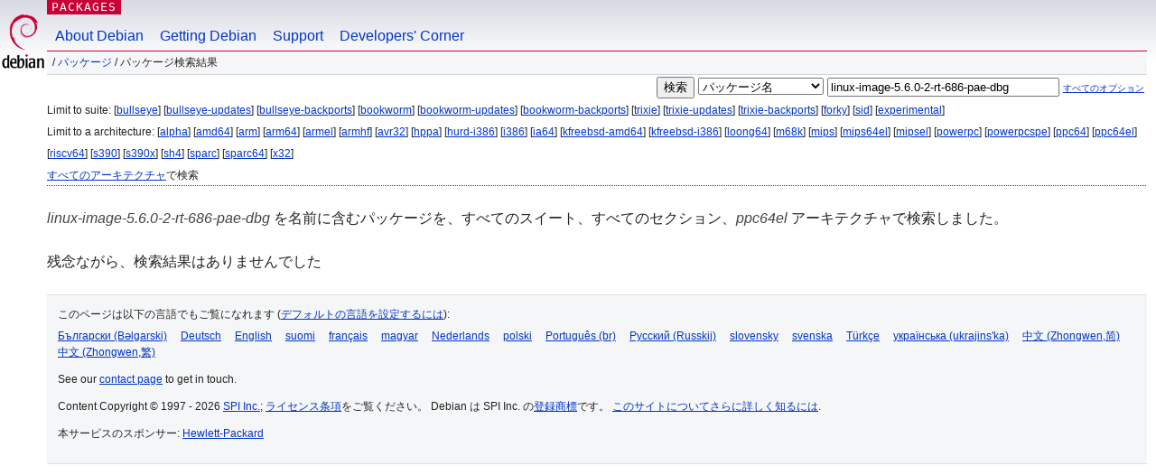

--- FILE ---
content_type: text/html; charset=UTF-8
request_url: https://packages.debian.org/search?lang=ja&suite=all&arch=ppc64el&keywords=linux-image-5.6.0-2-rt-686-pae-dbg
body_size: 2535
content:


<!DOCTYPE html PUBLIC "-//W3C//DTD HTML 4.01//EN" "http://www.w3.org/TR/html4/strict.dtd">
<html lang="ja">
<head>
<title>Debian -- パッケージ検索結果 -- linux-image-5.6.0-2-rt-686-pae-dbg</title>
<link rev="made" href="mailto:webmaster@debian.org">
<meta http-equiv="Content-Type" content="text/html; charset=UTF-8">
<meta name="Author" content="Debian ウェブマスター, webmaster@debian.org">
<meta name="Description" content="">
<meta name="Keywords" content="Debian,  ">


<link href="/debpkg.css" rel="stylesheet" type="text/css" media="all">

<script src="/packages.js" type="text/javascript"></script>
</head>
<body>
<div id="header">
   <div id="upperheader">

   <div id="logo">
  <!-- very Debian specific use of the logo stuff -->
<a href="https://www.debian.org/"><img src="/Pics/openlogo-50.png" alt="Debian" with="50" height="61"></a>
</div> <!-- end logo -->
<p class="hidecss"><a href="#inner">ナビゲーションをスキップ</a></p>
<p class="section"><a href="/">Packages</a></p>
</div> <!-- end upperheader -->
<!-- navbar -->
<div id="navbar">
<ul>
   <li><a href="https://www.debian.org/intro/about">About Debian</a></li>
   <li><a href="https://www.debian.org/distrib/">Getting Debian</a></li>
   <li><a href="https://www.debian.org/support">Support</a></li>
   <li><a href="https://www.debian.org/devel/">Developers'&nbsp;Corner</a></li>
</ul>
</div> <!-- end navbar -->

<div id="pnavbar">
 &nbsp;&#x2F; <a href="/" title="Debian パッケージホームページ">パッケージ</a>

 &#x2F; パッケージ検索結果 

</div> <!-- end navbar -->

</div> <!-- end header -->
<div id="content">


<form method="GET" action="/search">
<div id="hpacketsearch">


<input type="hidden" name="suite" value="all">
<input type="hidden" name="section" value="all">
<input type="hidden" name="arch" value="ppc64el">
<input type="hidden" name="lang" value="ja">
<input type="submit" value="検索">
<select size="1" name="searchon">
<option value="names" selected="selected">
パッケージ名</option>
<option value="all" >パッケージ説明</option>
<option value="sourcenames" >ソースパッケージ名</option>
<option value="contents" >パッケージの内容</option>
</select>
<input type="text" size="30" name="keywords" value="linux-image-5.6.0-2-rt-686-pae-dbg" id="kw">
<span style="font-size: 60%"><a href="/">すべてのオプション</a></span>
</div> <!-- end hpacketsearch -->
</form>


<div id="psearchsug">

	


<p>Limit to suite:

	
	[<a href="/search?lang=ja&amp;suite=bullseye&amp;arch=ppc64el&amp;keywords=linux-image-5.6.0-2-rt-686-pae-dbg">bullseye</a>]
	

	
	[<a href="/search?lang=ja&amp;suite=bullseye-updates&amp;arch=ppc64el&amp;keywords=linux-image-5.6.0-2-rt-686-pae-dbg">bullseye-updates</a>]
	

	
	[<a href="/search?lang=ja&amp;suite=bullseye-backports&amp;arch=ppc64el&amp;keywords=linux-image-5.6.0-2-rt-686-pae-dbg">bullseye-backports</a>]
	

	
	[<a href="/search?lang=ja&amp;suite=bookworm&amp;arch=ppc64el&amp;keywords=linux-image-5.6.0-2-rt-686-pae-dbg">bookworm</a>]
	

	
	[<a href="/search?lang=ja&amp;suite=bookworm-updates&amp;arch=ppc64el&amp;keywords=linux-image-5.6.0-2-rt-686-pae-dbg">bookworm-updates</a>]
	

	
	[<a href="/search?lang=ja&amp;suite=bookworm-backports&amp;arch=ppc64el&amp;keywords=linux-image-5.6.0-2-rt-686-pae-dbg">bookworm-backports</a>]
	

	
	[<a href="/search?lang=ja&amp;suite=trixie&amp;arch=ppc64el&amp;keywords=linux-image-5.6.0-2-rt-686-pae-dbg">trixie</a>]
	

	
	[<a href="/search?lang=ja&amp;suite=trixie-updates&amp;arch=ppc64el&amp;keywords=linux-image-5.6.0-2-rt-686-pae-dbg">trixie-updates</a>]
	

	
	[<a href="/search?lang=ja&amp;suite=trixie-backports&amp;arch=ppc64el&amp;keywords=linux-image-5.6.0-2-rt-686-pae-dbg">trixie-backports</a>]
	

	
	[<a href="/search?lang=ja&amp;suite=forky&amp;arch=ppc64el&amp;keywords=linux-image-5.6.0-2-rt-686-pae-dbg">forky</a>]
	

	
	[<a href="/search?lang=ja&amp;suite=sid&amp;arch=ppc64el&amp;keywords=linux-image-5.6.0-2-rt-686-pae-dbg">sid</a>]
	

	
	[<a href="/search?lang=ja&amp;suite=experimental&amp;arch=ppc64el&amp;keywords=linux-image-5.6.0-2-rt-686-pae-dbg">experimental</a>]
	



<p>Limit to a architecture:

   
   [<a href="/search?lang=ja&amp;suite=all&amp;arch=alpha&amp;keywords=linux-image-5.6.0-2-rt-686-pae-dbg">alpha</a>]
   

   
   [<a href="/search?lang=ja&amp;suite=all&amp;arch=amd64&amp;keywords=linux-image-5.6.0-2-rt-686-pae-dbg">amd64</a>]
   

   
   [<a href="/search?lang=ja&amp;suite=all&amp;arch=arm&amp;keywords=linux-image-5.6.0-2-rt-686-pae-dbg">arm</a>]
   

   
   [<a href="/search?lang=ja&amp;suite=all&amp;arch=arm64&amp;keywords=linux-image-5.6.0-2-rt-686-pae-dbg">arm64</a>]
   

   
   [<a href="/search?lang=ja&amp;suite=all&amp;arch=armel&amp;keywords=linux-image-5.6.0-2-rt-686-pae-dbg">armel</a>]
   

   
   [<a href="/search?lang=ja&amp;suite=all&amp;arch=armhf&amp;keywords=linux-image-5.6.0-2-rt-686-pae-dbg">armhf</a>]
   

   
   [<a href="/search?lang=ja&amp;suite=all&amp;arch=avr32&amp;keywords=linux-image-5.6.0-2-rt-686-pae-dbg">avr32</a>]
   

   
   [<a href="/search?lang=ja&amp;suite=all&amp;arch=hppa&amp;keywords=linux-image-5.6.0-2-rt-686-pae-dbg">hppa</a>]
   

   
   [<a href="/search?lang=ja&amp;suite=all&amp;arch=hurd-i386&amp;keywords=linux-image-5.6.0-2-rt-686-pae-dbg">hurd-i386</a>]
   

   
   [<a href="/search?lang=ja&amp;suite=all&amp;arch=i386&amp;keywords=linux-image-5.6.0-2-rt-686-pae-dbg">i386</a>]
   

   
   [<a href="/search?lang=ja&amp;suite=all&amp;arch=ia64&amp;keywords=linux-image-5.6.0-2-rt-686-pae-dbg">ia64</a>]
   

   
   [<a href="/search?lang=ja&amp;suite=all&amp;arch=kfreebsd-amd64&amp;keywords=linux-image-5.6.0-2-rt-686-pae-dbg">kfreebsd-amd64</a>]
   

   
   [<a href="/search?lang=ja&amp;suite=all&amp;arch=kfreebsd-i386&amp;keywords=linux-image-5.6.0-2-rt-686-pae-dbg">kfreebsd-i386</a>]
   

   
   [<a href="/search?lang=ja&amp;suite=all&amp;arch=loong64&amp;keywords=linux-image-5.6.0-2-rt-686-pae-dbg">loong64</a>]
   

   
   [<a href="/search?lang=ja&amp;suite=all&amp;arch=m68k&amp;keywords=linux-image-5.6.0-2-rt-686-pae-dbg">m68k</a>]
   

   
   [<a href="/search?lang=ja&amp;suite=all&amp;arch=mips&amp;keywords=linux-image-5.6.0-2-rt-686-pae-dbg">mips</a>]
   

   
   [<a href="/search?lang=ja&amp;suite=all&amp;arch=mips64el&amp;keywords=linux-image-5.6.0-2-rt-686-pae-dbg">mips64el</a>]
   

   
   [<a href="/search?lang=ja&amp;suite=all&amp;arch=mipsel&amp;keywords=linux-image-5.6.0-2-rt-686-pae-dbg">mipsel</a>]
   

   
   [<a href="/search?lang=ja&amp;suite=all&amp;arch=powerpc&amp;keywords=linux-image-5.6.0-2-rt-686-pae-dbg">powerpc</a>]
   

   
   [<a href="/search?lang=ja&amp;suite=all&amp;arch=powerpcspe&amp;keywords=linux-image-5.6.0-2-rt-686-pae-dbg">powerpcspe</a>]
   

   
   [<a href="/search?lang=ja&amp;suite=all&amp;arch=ppc64&amp;keywords=linux-image-5.6.0-2-rt-686-pae-dbg">ppc64</a>]
   

   
   [<a href="/search?lang=ja&amp;suite=all&amp;arch=ppc64el&amp;keywords=linux-image-5.6.0-2-rt-686-pae-dbg">ppc64el</a>]
   

   
   [<a href="/search?lang=ja&amp;suite=all&amp;arch=riscv64&amp;keywords=linux-image-5.6.0-2-rt-686-pae-dbg">riscv64</a>]
   

   
   [<a href="/search?lang=ja&amp;suite=all&amp;arch=s390&amp;keywords=linux-image-5.6.0-2-rt-686-pae-dbg">s390</a>]
   

   
   [<a href="/search?lang=ja&amp;suite=all&amp;arch=s390x&amp;keywords=linux-image-5.6.0-2-rt-686-pae-dbg">s390x</a>]
   

   
   [<a href="/search?lang=ja&amp;suite=all&amp;arch=sh4&amp;keywords=linux-image-5.6.0-2-rt-686-pae-dbg">sh4</a>]
   

   
   [<a href="/search?lang=ja&amp;suite=all&amp;arch=sparc&amp;keywords=linux-image-5.6.0-2-rt-686-pae-dbg">sparc</a>]
   

   
   [<a href="/search?lang=ja&amp;suite=all&amp;arch=sparc64&amp;keywords=linux-image-5.6.0-2-rt-686-pae-dbg">sparc64</a>]
   

   
   [<a href="/search?lang=ja&amp;suite=all&amp;arch=x32&amp;keywords=linux-image-5.6.0-2-rt-686-pae-dbg">x32</a>]
   


<p><a href="/search?lang=ja&amp;suite=all&amp;arch=any&amp;keywords=linux-image-5.6.0-2-rt-686-pae-dbg">すべてのアーキテクチャ</a>で検索


</div>


<!-- messages.tmpl -->
<div id="psearchres">


<p><em>linux-image-5.6.0-2-rt-686-pae-dbg</em> を名前に含むパッケージを、すべてのスイート、すべてのセクション、<em>ppc64el</em> アーキテクチャで検索しました。






<p id="psearchnoresult">残念ながら、検索結果はありませんでした</p>






</div>
</div> <!-- end inner -->

<div id="footer">


<hr class="hidecss">
<!--UdmComment-->
<div id="pageLang">
<div id="langSelector">
<p>このページは以下の言語でもご覧になれます (<a href="https://www.debian.org/intro/cn">デフォルトの言語を設定するには</a>):</p>
<div id="langContainer">

<a href="/search?lang=bg&amp;suite=all&amp;arch=ppc64el&amp;keywords=linux-image-5.6.0-2-rt-686-pae-dbg" title="ブルガリア語" hreflang="bg" lang="bg" rel="alternate">&#1041;&#1098;&#1083;&#1075;&#1072;&#1088;&#1089;&#1082;&#1080; (B&#601;lgarski)</a>

<a href="/search?lang=de&amp;suite=all&amp;arch=ppc64el&amp;keywords=linux-image-5.6.0-2-rt-686-pae-dbg" title="ドイツ語" hreflang="de" lang="de" rel="alternate">Deutsch</a>

<a href="/search?lang=en&amp;suite=all&amp;arch=ppc64el&amp;keywords=linux-image-5.6.0-2-rt-686-pae-dbg" title="英語" hreflang="en" lang="en" rel="alternate">English</a>

<a href="/search?lang=fi&amp;suite=all&amp;arch=ppc64el&amp;keywords=linux-image-5.6.0-2-rt-686-pae-dbg" title="フィンランド語" hreflang="fi" lang="fi" rel="alternate">suomi</a>

<a href="/search?lang=fr&amp;suite=all&amp;arch=ppc64el&amp;keywords=linux-image-5.6.0-2-rt-686-pae-dbg" title="フランス語" hreflang="fr" lang="fr" rel="alternate">fran&ccedil;ais</a>

<a href="/search?lang=hu&amp;suite=all&amp;arch=ppc64el&amp;keywords=linux-image-5.6.0-2-rt-686-pae-dbg" title="ハンガリー語" hreflang="hu" lang="hu" rel="alternate">magyar</a>

<a href="/search?lang=nl&amp;suite=all&amp;arch=ppc64el&amp;keywords=linux-image-5.6.0-2-rt-686-pae-dbg" title="オランダ語" hreflang="nl" lang="nl" rel="alternate">Nederlands</a>

<a href="/search?lang=pl&amp;suite=all&amp;arch=ppc64el&amp;keywords=linux-image-5.6.0-2-rt-686-pae-dbg" title="ポーランド語" hreflang="pl" lang="pl" rel="alternate">polski</a>

<a href="/search?lang=pt-br&amp;suite=all&amp;arch=ppc64el&amp;keywords=linux-image-5.6.0-2-rt-686-pae-dbg" title="ポルトガル語 (ブラジル)" hreflang="pt-br" lang="pt-br" rel="alternate">Portugu&ecirc;s (br)</a>

<a href="/search?lang=ru&amp;suite=all&amp;arch=ppc64el&amp;keywords=linux-image-5.6.0-2-rt-686-pae-dbg" title="ロシア語" hreflang="ru" lang="ru" rel="alternate">&#1056;&#1091;&#1089;&#1089;&#1082;&#1080;&#1081; (Russkij)</a>

<a href="/search?lang=sk&amp;suite=all&amp;arch=ppc64el&amp;keywords=linux-image-5.6.0-2-rt-686-pae-dbg" title="スロバキア語" hreflang="sk" lang="sk" rel="alternate">slovensky</a>

<a href="/search?lang=sv&amp;suite=all&amp;arch=ppc64el&amp;keywords=linux-image-5.6.0-2-rt-686-pae-dbg" title="スウェーデン語" hreflang="sv" lang="sv" rel="alternate">svenska</a>

<a href="/search?lang=tr&amp;suite=all&amp;arch=ppc64el&amp;keywords=linux-image-5.6.0-2-rt-686-pae-dbg" title="トルコ語" hreflang="tr" lang="tr" rel="alternate">T&uuml;rk&ccedil;e</a>

<a href="/search?lang=uk&amp;suite=all&amp;arch=ppc64el&amp;keywords=linux-image-5.6.0-2-rt-686-pae-dbg" title="ウクライナ語" hreflang="uk" lang="uk" rel="alternate">&#1091;&#1082;&#1088;&#1072;&#1111;&#1085;&#1089;&#1100;&#1082;&#1072; (ukrajins'ka)</a>

<a href="/search?lang=zh-cn&amp;suite=all&amp;arch=ppc64el&amp;keywords=linux-image-5.6.0-2-rt-686-pae-dbg" title="中国語 (中国)" hreflang="zh-cn" lang="zh-cn" rel="alternate">&#20013;&#25991; (Zhongwen,&#31616;)</a>

<a href="/search?lang=zh-tw&amp;suite=all&amp;arch=ppc64el&amp;keywords=linux-image-5.6.0-2-rt-686-pae-dbg" title="中国語 (台湾)" hreflang="zh-tw" lang="zh-tw" rel="alternate">&#20013;&#25991; (Zhongwen,&#32321;)</a>

</div>
</div>
</div>
<!--/UdmComment-->


<hr class="hidecss">
<div id="fineprint" class="bordertop">
<div id="impressum">

<p>See our <a href="https://www.debian.org/contact">contact page</a> to get in touch.</p>


<p>
Content Copyright &copy; 1997 - 2026 <a href="https://www.spi-inc.org/">SPI Inc.</a>; <a href="https://www.debian.org/license">ライセンス条項</a>をご覧ください。 Debian は SPI Inc. の<a href="https://www.debian.org/trademark">登録商標</a>です。
 <a href="/about/">このサイトについてさらに詳しく知るには</a>.</p>

</div> <!-- end impressum -->

<div id="sponsorfooter"><p>
本サービスのスポンサー: <a href="http://www.hp.com/">Hewlett-Packard</a></p></div>

</div> <!-- end fineprint -->
</div> <!-- end footer -->
</body>
</html>
